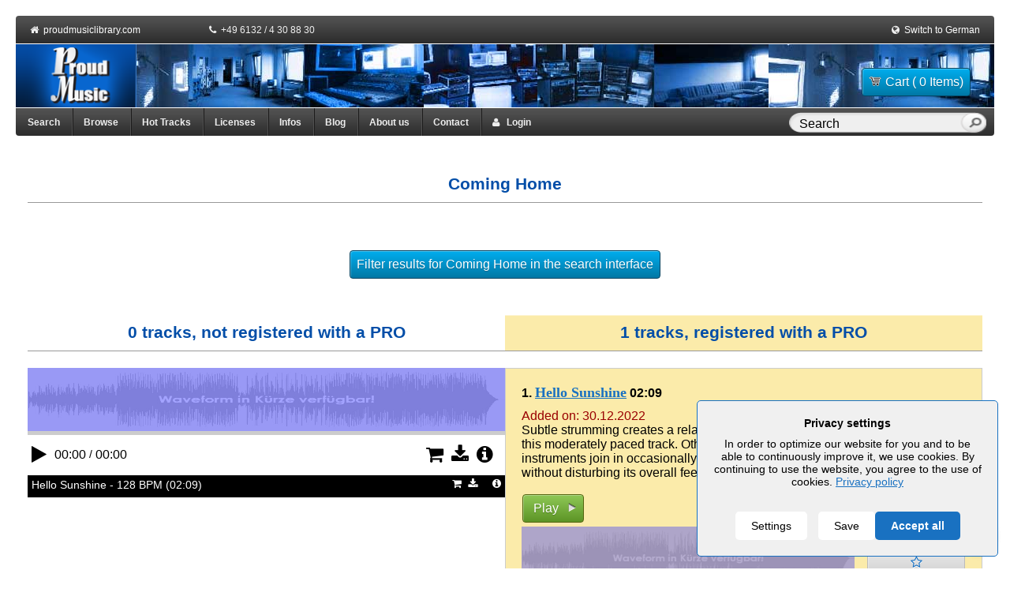

--- FILE ---
content_type: text/html; charset=utf-8
request_url: https://www.proudmusiclibrary.com/en/tag/coming-home
body_size: 16310
content:
  <!DOCTYPE HTML>
<html lang="EN">
<head>
    <title>Coming Home | Royalty Free Music</title>
    <meta name="description" content=" Coming Home - Royalty free music tracks ()"/>
    <meta http-equiv="Content-type" content="text/html; charset=utf-8" />
    <meta name="robots" content="index,follow"/>
    <meta name="distribution" content="global"/>
    <meta name="company" content="Proud Music"/>
    <meta name="copyright" content="Alexander Talmon / Stefan Peter Roos"/>
        <meta name="audience" content="all"/>
    <meta name="revisit-after" content="7"/>
    <meta name="page-topic" content=""/>
    <meta name="viewport" content="width=device-width" />
            <link rel="canonical" href="https://www.proudmusiclibrary.com/en/tag/coming-home"/>

    <link rel="alternate" type="application/rss+xml" title="RSS" href="/en/blog/feed/">

    
    <link rel="icon" href="https://www.proudmusiclibrary.com/images/favicon.ico" type="image/x-icon">

    <script>
        var javascript_base_url = 'https://www.proudmusiclibrary.com/';
        var javascript_browser_lang = 'en';
    </script>

        <script>
        var ajax_logging_url = 'https://www.proudmusiclibrary.com/en/logger/log_message';
    </script>
        <link rel="stylesheet" href="https://www.proudmusiclibrary.com/css/cookieconsent2.css" />
    <link rel="stylesheet" href="https://www.proudmusiclibrary.com/css/reset.css">
    <link rel="stylesheet" href="https://www.proudmusiclibrary.com/css/960_fluid_12_col.css">
    <link rel="stylesheet" href="https://www.proudmusiclibrary.com/css/jquery-ui.css" type="text/css">
    <link rel="stylesheet" href="https://www.proudmusiclibrary.com/css/font-awesome.min.css">
    <link rel="stylesheet" href="https://www.proudmusiclibrary.com/css/style.css">
    <link rel="stylesheet" href="https://www.proudmusiclibrary.com/css/nav.css">
    <link rel="stylesheet" href="https://www.proudmusiclibrary.com/css/tabs.css" type="text/css">
    <link rel="stylesheet" href="https://www.proudmusiclibrary.com/css/forms.css" type="text/css">
    <link rel="stylesheet" href="https://www.proudmusiclibrary.com/css/tables.css" type="text/css">
    <link rel="stylesheet" href="https://www.proudmusiclibrary.com/css/messages.css" type="text/css">
    <link rel="stylesheet" href="https://www.proudmusiclibrary.com/css/common.css" type="text/css">
    <link rel="stylesheet" href="https://www.proudmusiclibrary.com/css/jNotify.jquery.css" type="text/css">
    <link rel="stylesheet" href="https://www.proudmusiclibrary.com/css/jquery.Jcrop.css" type="text/css">
    <link rel="stylesheet" href="https://www.proudmusiclibrary.com/css/demos.css" type="text/css">
    <link rel="stylesheet" href="https://www.proudmusiclibrary.com/css/slider.css" type="text/css">
    <link rel="stylesheet" href="https://www.proudmusiclibrary.com/css/chosen.css" type="text/css">
    <link rel="stylesheet" href="https://www.proudmusiclibrary.com/css/fileuploader.css" type="text/css">
	<link rel="stylesheet" href="https://www.proudmusiclibrary.com/css/fs_styles.css" type="text/css">
	<link rel="stylesheet" href="https://www.proudmusiclibrary.com/css/jplayer.css" type="text/css">
    <link rel="stylesheet" href="https://www.proudmusiclibrary.com/css/responsive.css" type="text/css">

    <script src="https://www.proudmusiclibrary.com/js/cookieconsent2.js"></script>
    <script src="https://www.proudmusiclibrary.com/js/jquery.min.js"></script>
    <script src="https://www.proudmusiclibrary.com/js/jquery-ui.min.js"></script>
    <script src="https://www.proudmusiclibrary.com/js/jquery-ui-custom.js"></script>
    <script src="https://www.proudmusiclibrary.com/js/swfobject.js"></script>
    <script src="https://www.proudmusiclibrary.com/js/hoverintent.js"></script>
    <script src="https://www.proudmusiclibrary.com/js/jNotify.jquery.min.js"></script>
    <script src="https://www.proudmusiclibrary.com/js/jquery.Jcrop.min.js"></script>
    <script src="https://www.proudmusiclibrary.com/js/chosen.jquery.js"></script>
    <script src="https://www.proudmusiclibrary.com/js/chosen.ajaxaddition.jquery.js"></script>
    <script src="https://www.proudmusiclibrary.com/js/urlEncode.js"></script>
    <script src="https://www.proudmusiclibrary.com/js/fileuploader.js"></script>
    <script src="https://www.proudmusiclibrary.com/js/jquery.cookies.min.js"></script>
    <script src="https://www.proudmusiclibrary.com/js/jquery.dataTables.js"></script>
    <script src="https://www.proudmusiclibrary.com/js/jquery.jplayer.js"></script>
    <script src="https://www.proudmusiclibrary.com/js/jplayer.main.js"></script>
    <script src="https://www.proudmusiclibrary.com/js/jquery.tagcanvas.min.js"></script>
    <script src="https://www.proudmusiclibrary.com/js/jquery.mypm-logging.js"></script>
    <script src="https://www.proudmusiclibrary.com/js/lang/jslang.js"></script>
    <script src="https://www.proudmusiclibrary.com/js/helpers.js"></script>
    <script src="https://www.proudmusiclibrary.com/js/login-register.js"></script>
    <script src="https://www.proudmusiclibrary.com/js/download_preview.js"></script>
    <script src="https://www.proudmusiclibrary.com/js/license_select_popup.js"></script>


    
    <!--[if lte IE 11]>
    <link rel="stylesheet" href="https://www.proudmusiclibrary.com/css/jplayer-ie.css" type="text/css">
    <![endif]-->

                <script>
        var global_hash = 'UzBkRFYzZFVZV2RrWVZaVVlUZGllVXhyYjFSTlp6MDk';
        $(document).ready(function () {
            $("input.topSearch").autocomplete({
                type:"post",
                mode:"abort",
                port:"autocomplete" + 'test',
                source:'https://www.proudmusiclibrary.com/en/ajax/search/',
                minLength:2,
                delay:100,
                select:function (event, ui) {
                    window.location = ui.item.url;
                }
            });
        });
    </script>

    
    
            <div id="gdpr_banner"></div>
            <script>
                $(document).ready(function () {
                                            $('.cookieConsent__Right').append('<button id="gdprAcceptAll" class="cookieConsent__Button">Accept all</button>');
                                        $( '#gdprAcceptAll' ).click(function() {
                        $('.cookieConsentWrapper').fadeOut();
                        document.cookie = "mypm_gdpr=%7B%22choices%22%3A%7B%22necessary%22%3Atrue%2C%22tracking%22%3Afalse%2C%22analytics%22%3Atrue%2C%22marketing%22%3Afalse%7D%7D"
                        loadGoogleAnalytics();
                    });
                    $( '.cookieConsentToggle' ).click(function() {
                        $('.cookieConsentWrapper').fadeIn();
                    });
                });

                var _gaq = _gaq || [];
                _gaq.push(['_setAccount', 'UA-1724980-1']);
                _gaq.push (['_gat._anonymizeIp']);
                _gaq.push(['_trackPageview']);
                
                var loadGoogleAnalytics = function () {
                    var ga = document.createElement('script');
                    ga.type = 'text/javascript';
                    ga.async = true;
                    ga.src = ('https:' == document.location.protocol ? 'https://ssl' : 'http://www') + '.google-analytics.com/ga.js';

                    var s = document.getElementsByTagName('script')[0];
                    s.parentNode.insertBefore(ga, s);
                }

                GdprConsent.attachBanner(document.getElementById('gdpr_banner'), {
                    cookieName: 'mypm_gdpr',
                                            acceptLabel: 'Save',
                        settingsLabel: 'Settings',
                        closeLabel: 'Close',
                        heading: 'Privacy settings',
                        description: 'In order to optimize our website for you and to be able to continuously improve it, we use cookies. By continuing to use the website, you agree to the use of cookies. <a href="/en/privacy">Privacy policy</a>',
                        choices: {
                            necessary: {
                                label: 'Essential',
                                description: 'Essential cookies enable basic functions and are necessary for the proper function of the website.',
                                value: true
                            },
                            analytics: {
                                label: "Statistics",
                                description: "Statistics cookies collect information anonymously. This information helps us to understand how our visitors use our website.",
                                value: false
                            },
                            tracking: false,
                            marketing: false
                        },
                                        categories: {
                        analytics: function () {
                            loadGoogleAnalytics();
                        }
                    },
                })
            </script>

        
        <!-- Matomo -->
    <script>
        var _paq = window._paq = window._paq || [];
        /* tracker methods like "setCustomDimension" should be called before "trackPageView" */
        _paq.push(['trackPageView']);
        _paq.push(['enableLinkTracking']);
        (function() {
            var u="//mtm.proudmusiclibrary.com/";
            _paq.push(['setTrackerUrl', u+'matomo.php']);
            _paq.push(['setSiteId', '1']);
            _paq.push(['requireCookieConsent']);
            var d=document, g=d.createElement('script'), s=d.getElementsByTagName('script')[0];
            g.async=true; g.src=u+'matomo.js'; s.parentNode.insertBefore(g,s);
        })();
    </script>
    <!-- End Matomo Code -->
    
</head>
<body class="body_tag">
<script type="text/javascript">
    function show_alert_dialog(html, alert_type) {
        if (alert_type == 'error') {
            jError(
                    html,
                    {
                        autoHide:false, // added in v2.0
                        clickOverlay:true, // added in v2.0
                        ShowTimeEffect:200,
                        HideTimeEffect:200,
                        LongTrip:20,
                        HorizontalPosition:'center',
                        VerticalPosition:'center',
                        ShowOverlay:true,
                        ColorOverlay:'#000',
                        OpacityOverlay:0.3,
                        closeLabel: "&times;" 
                    }
            );

        }

        if(alert_type == "info")
        {
            jNotify(
                    html,
                    {
                        autoHide:false, // added in v2.0
                        clickOverlay:true, // added in v2.0
                        ShowTimeEffect:200,
                        HideTimeEffect:200,
                        LongTrip:20,
                        HorizontalPosition:'center',
                        VerticalPosition:'center',
                        ShowOverlay:true,
                        ColorOverlay:'#000',
                        OpacityOverlay:0.3
                    }
            );
        }

        if(alert_type == "success")
        {
            jSuccess(
                    html,
                    {
                        autoHide:false, // added in v2.0
                        clickOverlay:true, // added in v2.0
                        ShowTimeEffect:200,
                        HideTimeEffect:200,
                        LongTrip:20,
                        HorizontalPosition:'center',
                        VerticalPosition:'center',
                        ShowOverlay:true,
                        ColorOverlay:'#000',
                        OpacityOverlay:0.3
                    }
            );

        }
    }
</script><div class="container_12 wrap">

    <!-- start of header -->
    <div>
        <div class="grid_12 header_topnavi">
            <div style="float: left; width: 200px;">
                &nbsp;<i class="fa fa-home"></i>&nbsp;
                <a href="https://www.proudmusiclibrary.com/en/home">proudmusiclibrary.com</a>
            </div>
            <div style="float: left; width: 300px;">
                <i class="fa fa-phone"></i>&nbsp;
                +49 6132 / 4 30 88 30
            </div>
            <div style="float: left; width: 260px;">
                                    <div class="right" style="color:#FFFFFF;">&nbsp;
                        <i class="fa fa-money"></i>&nbsp;
                        <a href='?curency=USD'>USD</a> | <strong>EUR</strong> | <a href='?curency=GBP'>GBP</a>                    </div>
                            </div>
            <div style="float: right; width: 150px; text-align: right;">
                <i class="fa fa-globe"></i>&nbsp;
                <a href="https://www.proudmusiclibrary.com/de/tag/">Switch to German</a>&nbsp;
            </div>
        </div>

        <div class="grid_12 header">
            <div class="logo" style="float:left;">
                <a href="https://www.proudmusiclibrary.com/en/home">
                    <img src="https://www.proudmusiclibrary.com/images/logo.png" alt="Proud Music Logo" width="153" height="80" border="0"></a>
            </div>

            <div class="header-info" style="margin: 5px 10px 0 0;">
                <div id="cart_btn_section">
                    <form class="right" method="post" action="https://www.proudmusiclibrary.com/en/checkout/show_cart/"
                  style="margin-top:5px">
                <button class="button button-blue auto_size" type="submit"><span
                        class="cart"></span>Cart ( 0 Items)                </button>
            </form>
                            </div>
            </div>
            <!--<span class="header_text">proudmusiclibrary.com</span>-->
        </div>
        <div class="clear"></div>
        <!-- end of header -->

        <!-- start of nav -->
        <div class="grid_12 top-nav-content">
            <div class="top-nav">
                <ul class="main_menu">
                    <!--<li style="border-radius: 0 0 0 4px;"><a href="https://www.proudmusiclibrary.com/en/home">Main</a></li>-->
                    <li><a href="https://www.proudmusiclibrary.com/en/search" title="Multiple selection is possible by adding additional attributes">Search</a></li>
                    <li class="top-megamenu "><a href="https://www.proudmusiclibrary.com/en/browse">Browse</a>
                            <div class="dropdown_4columns" >
                                <div class="col_1">
                                    <ul>
                                        <li><a href="https://www.proudmusiclibrary.com/en/charts">Charts</a></li>
                                        <li><a href="https://www.proudmusiclibrary.com/en/new-tracks">New Tracks</a></li>
                                        <li><a href="https://www.proudmusiclibrary.com/en/bpm/">Tempo</a></li>
                                        <li><a href="https://www.proudmusiclibrary.com/en/related/">Related Artists</a></li>
                                        <li><a href="https://www.proudmusiclibrary.com/en/artist/">Artist</a></li>
                                        <li><a href="https://www.proudmusiclibrary.com/en/track/">Track name</a></li>
                                        <li><a href="https://www.proudmusiclibrary.com/en/tag/a">Tags</a></li>
                                        <li><a href="https://www.proudmusiclibrary.com/en/genre/">Genre-Browser</a></li>
                                        <li><a href="https://www.proudmusiclibrary.com/en/mood/">Mood</a></li>
                                        <li><a href="https://www.proudmusiclibrary.com/en/character/">Character</a></li>
                                        <li><a href="https://www.proudmusiclibrary.com/en/vocals/">Vocal</a></li>
                                        <li><a href="https://www.proudmusiclibrary.com/en/instrument/">Instrument</a></li>
                                        <li><a href="https://www.proudmusiclibrary.com/en/arrangement/">Arrangement</a></li>
                                        <li><a href="https://www.proudmusiclibrary.com/en/topic/">Topics</a></li>
                                    </ul>
                                </div>
                            </div>
                    </li>
                    <li><a href="https://www.proudmusiclibrary.com/en/hot-tracks">Hot Tracks</a></li>
                    <li><a class="dialog-price-trigger auto_size" style="cursor: pointer;">Licenses</a></li>
                    <li><a href="https://www.proudmusiclibrary.com/en/faq">Infos</a></li>
                    <li><a href="https://www.proudmusiclibrary.com/en/blog/" target="_blank">Blog</a></li>
                    <li><a href="https://www.proudmusiclibrary.com/en/about">About us</a></li>
                    <li><a href="https://www.proudmusiclibrary.com/en/contact">Contact</a></li>
                    <li id="MyProudMusicdiv" class="top-megamenu ">
                        <a href="javascript:void(0);" style="cursor:pointer;" id="login-user1"><i class="fa fa-user"></i> &nbsp; Login</a>                    </li>

                    <!--<li id="logindiv">
                        <a href="javascript:void(0);" style="cursor:pointer;" id="login-user">Login</a>                    </li>-->

                    <li id="nav_search_textbox">
                        <form id="topsearchid" onSubmit="if($(this).children('.text').val() == 'Search'){ return false; }"
                              action="https://www.proudmusiclibrary.com/en/search" method="post">
                            <input class="text topSearch ui-autocomplete-input" autocomplete="off" type="text"
                                   aria-autocomplete="list" aria-haspopup="true" value="Search"
                                   name="track_name[]"
                                   onFocus="if($(this).val() == 'Search'){ $(this).val(''); }"
                                   onBlur="if($(this).val() == ''){ $(this).val('Search'); }">
                            <input type="hidden" name="do_submit" value="Search">
                            <input class="submit" type="submit" value="&nbsp;">
                        </form>
                    </li>
                </ul>
            </div>
        </div>
        <div class="clear"></div>
    </div>

    <div id="breadcrumbs">
            </div>
    <div class="clear"></div>
    <!-- Start of temporary info bar -->
        <div class="clear"></div>

    <div class="contents">
        <style type="text/css">

    /* tl is tracklist */
     .tl-box {
        border-bottom: 1px dashed #DDDDDD;
        margin: 5px auto;
        padding-bottom: 2em;
     }
     .tl-box.last{
         border-bottom: none;
     }
     .track-desc {
         padding: 20px 0;
     }
    .tl-boxpad{
        padding:20px;
        border: 1px solid #ccc;
    }
    .tl-head{
        padding-bottom:10px;
        font-weight: bold;
    }

    .tl-right{
        float: right;
        text-align: center;
        width: 160px;
        margin-right: 15px;
    }
    .tl-right .button {
        width: 100%;
        margin-bottom: 2px;
        display: block;
    }
    .play-button{
        width:80px;
        text-align:center;
    }

    .tl-categories{
    }

    .att_lbl {
        width: 120px;
        float: left;
    }
    .att {

    }
    .paging-charts{
        font-size:16pt;
        font-weight:bold;
        color:#777777;
        margin-bottom: 20px;
    }
    .track-count {
        color:#777777;
        font-size: 16pt;
        margin-bottom:5px;
    }

    .hidden{
         display: none;
     }

    .tl-buttons-box{
         margin-left: 5px;
    }
    .tl-buttons-inline {
         overflow: hidden;
    }
    .tl-buttons-inline .inline-btns{
        float: left;width: 50%;
    }
    .tl-buttons-inline .inline-btns .inline-margin-right {
        margin-right:  2px;
    }
    .tl-buttons-inline .inline-btns .inline-margin-left {
        margin-left:  2px;
    }
    .tl-box-playlists {

    }
    .att-lblbox{
        overflow: hidden;
        margin-bottom: 5px;
    }
    .att-lblbox .att_lbl{

    }
    .att-lblbox .att{
        margin-left: 120px;
        word-wrap: break-word;
    }
    .bm-star-active,.bm-star-inactive{
        background: url('/images/icons/bm-star-16px.png') no-repeat left top;
        display: block;
        width: 16px;
        height: 16px;
    }
    .bm-star-inactive:hover {
        cursor: pointer;
        background-position: left -16px;
    }

    .bm-star-active {
        cursor: pointer;
        background-position: left bottom;
    }
    .bm-star-active:hover {
        cursor: pointer;
        background-position:  left -32px ;
    }
</style>
<script type="text/javascript">

function getUpdate(typ, pr1) {
        if (typ == "item") {
            var pmcurrentItem = 'track' + pr1;

            var inthtml = document.getElementById(pmcurrentItem).innerHTML;
            var more_id = new RegExp($('div.tl-categories span', $(inthtml)).attr('id'), 'g');
            inthtml = inthtml.replace(more_id, 'current_more');

            var attr_id = new RegExp($('div.tl-categories .hidden_block', $(inthtml)).attr('id'), 'g');
            inthtml = inthtml.replace(attr_id, 'current_track_more');

            document.getElementById('track_playing').innerHTML = inthtml;
            $('#track_playing').find('.more_btn').click();
        }
}

function add_track_to_playlist(mID, plID){
        var num = parseInt($("#playlistdetails-"+ mID +" .playlist-"+ plID +":first").text()) + 1;
        $(".playlist-"+ plID).text(num);
        var text = '<a class="button button-red" href="javascript:void(0);" onclick="$.get(\'https://www.proudmusiclibrary.com/en/playlist/ajax_remove_track'+ plID +'/'+ mID +'/\'); remove_track_from_playlist(\''+ mID +'\',\''+ plID +'\'); return false;" title="Remove this track from this playlist">Remove from this playlist</a>';
        $("#playlistdetails-"+ mID +" .pl_action-"+ plID).html(text);
}

function remove_track_from_playlist(mID, plID){
        var num = parseInt($("#playlistdetails-"+ mID +" .playlist-"+ plID +":first").text()) - 1;
        $(".playlist-"+ plID).text(num);
        var text = '<a class="button button-gray" href="javascript:void(0);" onclick="$.get(\'https://www.proudmusiclibrary.com/en/playlist/add_track/add'+ mID +'/'+ plID +'/\'); add_track_to_playlist(\''+ mID +'\',\''+ plID +'\'); return false;" title="Add this track to playlist.">Add to this playlist</a>';
        $("#playlistdetails-"+ mID +" .pl_action-"+ plID).html(text);
}


var opened_playlist = '';

function add_to_playlist(mediaID){
        opened_playlist = mediaID;
        $( "#playlistdetails-"+ mediaID ).dialog( "open" );
}



function getPlayListActionsHtml( encrytedId , playlistId ) {


        var $buttons = $( document.createElement('div') );

        $buttons.append(
            $('#pl-actions-template').html()
        );

        var addUrl = $buttons.find('.add-track').attr('href') +'/'+ encrytedId +'/'+ playlistId+'/' ,
            removeUrl = $buttons.find('.add-track').attr('href') +'/'+ encrytedId +'/'+ playlistId+'/' ;

        $buttons.find('.add-track-toggle')
            .attr('data-mediaid', encrytedId)
            .attr('data-playlistid', playlistId)
            .end();

        $buttons.find('.add-track').attr('href', addUrl  )
            .removeClass('hidden');

        $buttons.find('.remove-track').attr('href', removeUrl  )
            .addClass('hidden');

        return $buttons.html();
}

function create_playlist_form_submit()
{
        var serialize = $('#createPlaylist').serialize();
        $.post(
                'https://www.proudmusiclibrary.com/en/ajax/create_playlist/',
                serialize,
                function(data){
                    if(data.status == 1)
                    {
                        var pl_list_blocks = $('.playlistdetails');
						var anyPreviousPlaylist = false;

                        $(pl_list_blocks).each(function(k, v)
                        {
                        		anyPreviousPlaylist = true;
                                var encrytedId = $(v).attr('id').replace('playlistdetails-',''),

                                // get datatable varible
                                thisDataTable = $(v).find('table.playlistAdd'),

                                // insert new row in datatable
                                newRow = thisDataTable.dataTable().fnAddData( [
                                            '<a href="javascript:void" onclick="show_playlist(\''+ encrytedId +'\',\'' + data.title +'\')">'+ data.title +'</a>',
                                            data.desc ,
                                             0 ,
                                            getPlayListActionsHtml( encrytedId , data.id )
                                ]) ,

                                // settings of this table
                                oSettings = $(v).find('table.playlistAdd').dataTable().fnSettings(),

                                // get row
                                nTr = oSettings.aoData[ newRow[0] ].nTr;

                                $('td', nTr)[2].setAttribute( 'class', 'playlist-'+ data.id );
                                $('td', nTr)[3].setAttribute( 'class', 'pl_action-'+ data.id );


                        });

                        if(!anyPreviousPlaylist) {
                        	window.location.href = window.location.href;
                        }

                    } else
                    {
                        show_alert_dialog('<p>'+ data.error +'</p>', 'error');
                    }

                    $( ".create_playlist" ).dialog( "close" );
                },
                "json"
        )

        return false;
}

function delete_search_history(id)
{
        $.get('https://www.proudmusiclibrary.com/en/ajax/delete_search_history/'+ id+'/');
}

function bookmark_track(hash, link)
{
       var text = '<a class="button button-gray no-text" href="javascript:void(0);" onclick="unbookmark_track(\''+ hash +'\', this);" title="Remove this track from Bookmark"><span class="remove-bookmark"></span></a>';
       $('.bookmark_btn_' + hash).html(text);
       $.get('https://www.proudmusiclibrary.com/en/ajax/add_bookmark/'+hash+'/', {"gh": global_hash}, function(data){});
}

function unbookmark_track(hash, link) {
        var text = '<a class="button button-gray no-text" href="javascript:void(0);" onclick="bookmark_track(\'' + hash + '\', this)" title="Bookmark track"><span class="bookmark"></span></a>';
        $('.bookmark_btn_' + hash).html(text);
        $.get('https://www.proudmusiclibrary.com/en/ajax/remove_bookmark/'+hash+'/', {"gh": global_hash}, function(data){});
}


// Tracks toggled
// --------------------
var toggleTrack = {

        // get tracks from datatable
        getTracksAddedFromDataTable : function ( $el ){

                var dataTable = $el.closest('table').dataTable(),
                    rows = dataTable.fnGetNodes(),
                    tracks = [];


                for ( var i = 0; i < rows.length ; i++ ) {

                        if ( ! $(rows[i]).find('.remove-track').hasClass("hidden") ) {
								var playlist_name = $(rows[i]).find("td:eq(0)" ).text();
                                if ( $(rows[i]).find("td:eq(0)" ).find('a').length && $.trim(playlist_name).toLowerCase() != 'bookmarked') {

                                        tracks.push( $(rows[i]).find("td:eq(0)" ).html());
                                }
                        }
                }

                return tracks;
        },

        // update trackbox
        updateTracksOnTlBox : function ( $el , mediaId ){

                var tracks = toggleTrack.getTracksAddedFromDataTable( $el );

                if ( tracks.length > 0 ) {

                        $('.tl-box-playlists-' + mediaId)
                                .find('p a').remove()
                                .end()
                                .find('p')
                                .append( tracks.join('\n'));

                        $('.tl-box-playlists-' + mediaId).removeClass('hidden');

                } else {

                        $('.tl-box-playlists-' + mediaId).addClass('hidden');
                }

        },

        // set count tracks on datatable cell
        updateNumberOfTracks : function ( $el, playlistId ){

                var num = $el.closest('tr').find(".playlist-"+ playlistId +":first").text();

                if ( !$el.hasClass('remove-track') ) {
                        // add no of tracks
                        num  = parseInt( num , 10 ) + 1 ;

                } else {
                        // reduce no of tracks
                        num  = parseInt( num , 10 ) - 1 ;
                }

                // set count tracks on datatable cell
                $(".playlist-"+ playlistId ).text( num );
        },

        // click handler
        clickHandler : function (){


                var $el = $( this ),
                    url         = $el.attr('href');

                // ajax loading
                var loading_text = ['<a href="javascript:void(0);" class="add-track-toggle-loading  button button-green" >',
                                        'loading .. ',
                                    '</a>'].join('');

                $el.parent().find('a.add-track-toggle').addClass('hidden')
                $el.parent().append( loading_text );

                if ( url  == 'javascript:void(0);') {
                        return false;
                }

                // call ajax for add/delete
                $.get( url , function( data ){

                         $el.parent().find('.add-track-toggle-loading').remove();

                         // toggle buttons
                         if ( !$el.hasClass('remove-track') ) {
                                $el.parent().find('.remove-track').removeClass('hidden');
                         } else {
                                $el.parent().find('.add-track').removeClass('hidden');
                         }

                         toggleTrack.updateNumberOfTracks( $el, $el.attr('data-playlistid') );

                         toggleTrack.updateTracksOnTlBox( $el, $el.attr('data-mediaid') );
                });

                return false;
        }
};


var oTable;

 // Dom ready function of jquery library
 $(function() {

        oTable = $('.playlistAdd').dataTable({'oLanguage': {
"sLengthMenu": "Display _MENU_ records per page",
"sZeroRecords": "Nothing found - sorry",
"sInfo": "Showing _START_ to _END_ of _TOTAL_ records",
"sInfoEmpty": "Showing 0 to 0 of 0 records",
"sInfoFiltered": "(filtered from _MAX_ total records)",
"sSearch" : "Search",
"oPaginate": {
        "sNext": "",
        "sPrevious": "",
        "sPreviousTitle": "Previous Page",
        "sNextTitle": "Next Page"
	}
}});

        $( ".playlistdetails" ).dialog({
                autoOpen: false,
                width: '700px',
                modal: true
        });

        // toggle playlist add/remove on datatable popup
        // --------------------
        $( document.body ).on(
                "click",
                "a.add-track-toggle",
                toggleTrack.clickHandler
        );

});

</script>


<div class="clear" ></div>



<!-- start browse content -->
<div class="browse-container">
    <style type="text/css">
.badge {
  font-size: 11.844px;
  font-weight: bold;
  line-height: 14px;
  color: #ffffff;
  text-shadow: 0 -1px 0 rgba(0, 0, 0, 0.25);
  white-space: nowrap;
  vertical-align: baseline;
  background-color: #999999;
}

</style>
<br>
    <div class="grid_12"><h1 class="title">Coming Home </h1></div>



    <p>&nbsp;</p>
    <!--<div class="grid_12 center track-desc"></div>-->




            <div class="grid_12 center track-desc" align="center">
            <form action="https://www.proudmusiclibrary.com/en/search" method="post" name="Librarysuche" class="form" style="display:flex;justify-content: center;">
                <input name="track_name[]" type="hidden" id="track_name_id" value="coming home" type="text" >
                <input type="submit" class="button button-blue auto_size" name="action" value="Filter results for Coming Home in the search interface">
                <input type="hidden" name="do_submit" value="https://www.proudmusiclibrary.com/en/search">
            </form>
        </div>
    
                <div class="grid_12">
                <div class="grid_6 alpha">
                    <div class="title center">0 tracks, not registered with a PRO</div>
                </div>
                <div class="grid_6 omega">
                    <div class="title titelbereich_PRO">1 tracks, registered with a PRO</div>
                </div>
        </div>

        
        <div class="grid_12 tracklist_playing">
                <div class="grid_6 alpha">
                    <div class="box">
                        <span id="item">
<div class="jplayer waveform"">
    <div class="position">
        <img class="wave"  alt="Waveform">
        <p class="no-wave">Waveform will be available soon!</p>
        <div class="marker"></div>
        <div class="clicktarget"></div>
    </div>
    <div id="mainplayerp" class="jp-jplayer"></div>
    <div id="mainplayerContainer" class="jp-audio">
        <div class="controls">
            <div class="control expand jp-progress">
                <div class="jp-seek-bar">
                    <div class="jp-play-bar"></div>
                </div>
            </div>
            <div class="left">
                <span class="control jp-play" tabindex="1"><i class="fa fa-play"></i></span>
                <span class="control jp-pause" tabindex="1"><i class="fa fa-pause"></i></span>
                <span class="control jp-pl-prev"><i class="fa fa-step-backward"></i></span>
                <span class="control jp-pl-next"><i class="fa fa-step-forward"></i></span>
                <span class="control noclick">
                    <span class="jp-current-time"></span> / <span class="jp-duration"></span>
                </span>
            </div>
            <div class="right">
                <div class="control action"></div>
                                            </div>
            <div class="cf"></div>
        </div>
        <div class="jp-no-solution">
            <div style="margin: auto; display: block;" class="notification error">Please enable JavaScript to play our music tracks!</div>        </div>
    </div>
    <div id="mainplayerpl" class="playlist" style="height:393px">
        <ul>
        </ul>
    </div>
</div>

<!-- JS API -->
<script type="text/javascript">
    // referring to / targeting last defined player
    function sendEvent(typ, prm) {
        // typ: 'playitem' --> play item with id # prm
        //      'stop' --> stop player
        // prm: player/playlist item number (zero-based)

        var player = thisMovie('mainplayer');
        // the way it has been used is that this function always refers to the last player
        // defined in html
        if(typ === 'playitem') {
            player.playItem(prm);
        } else if(typ === 'stop') {
            player.stop();
        } else {
            // for now
            console.log('unknown param typ in sendEvent:', typ);
        }
    }

    thisMovie('mainplayer').init({
        playlistUrl: 'https://www.proudmusiclibrary.com/en/file/playlist/tag-1',
        swfPath: 'https://www.proudmusiclibrary.com/flash'
    });

    function jPlayerBookmark(mediaId, obj)
    {
        $.get('https://www.proudmusiclibrary.com/en/ajax/add_bookmark/'+mediaId+'/', {"gh": global_hash}, function(data){});
        $(obj).find('i.fa').removeClass('fa-star-o').addClass('fa-star');
        $(obj).attr('onClick', "jPlayerUnBookmark('"+mediaId+"', this)");
    }

    function jPlayerUnBookmark(mediaId, obj)
    {
        $.get('https://www.proudmusiclibrary.com/en/ajax/remove_bookmark/'+mediaId+'/', {"gh": global_hash}, function(data){});
        $(obj).find('i.fa').removeClass('fa-star').addClass('fa-star-o');
        $(obj).attr('onClick', "jPlayerBookmark('"+mediaId+"', this)")
    }
</script>
</span>
                    </div>
                </div>

                <div class="grid_6 omega">
                    <div class="box">
                        <span id="track_playing">&nbsp;</span>
                    </div>
                </div>
        </div>

        <div class="grid_12">
            <br/><br/>
            <p class="center"> All rights reserved. No usage without prior licensing. Please be fair. Thank you!</p>
        </div>
        <div class="grid_12 track-list-content">
            <br/><br/>
            <div style="text-align: right;">
    
    
    
    </div><div class="grid_12 tl-box tl-box-WXk4elVrVmpNMFZHTWtORFRHOVlUMWxIT0RONWR6MDk " id="track0">
    <div class="tl-boxpad  titelbereich_PRO">
        <div class="tl-head">
            <span class="tl-no">1.</span>

            <a title="Hello Sunshine" href="https://www.proudmusiclibrary.com/en/track/hello-sunshine"
                            class="track_list_title">Hello Sunshine</a>
            <span class="tl-time">02:09</span>
        </div>

        <div class="tl-content">
		 <span class="new_track_date" style="color: #990000;">Added on: 30.12.2022</span>    <div class="grid_9 alpha">
 	    <p>Subtle strumming creates a relaxed, easy going setting for this moderately paced track. Other rhythmic sounds and instruments join in occasionally, to heighten the energy without disturbing its overall feel.</p><br/>
        <div class="play-button titelueberschrift_PRO">
            <a class="button button-green fs_button_play"
               rel="noindex,nofollow"
               onclick="$('.button-red').hide();$('.button-green').show();$(this).hide();$(this).next('a').show();"
               class="big"
               href="javascript:thisMovie('mainplayer_player').sendEvent('playitem',0)"
               title="Play">Play</a>
            <a class="button button-red"
               rel="noindex,nofollow"
               onclick="$('.button-red').hide();$('.button-green').show();$(this).hide();$(this).prev('a').show();"
               style="display: none; color: #fff;"
               class="big"
               href="javascript:thisMovie('mainplayer_player').sendEvent('stop')"
               title="Stop">Stop</a>
        </div>
        <div class="waveform">
            <div class="position" >
                <img class="wave"
                     width="100%"
                     height="80px"
                     src="https://img.proudmusiclibrary.com/39700/39708_c_bernard_hello_sunshine_proud_music.base.png?v=1"
                     alt="Hello Sunshine"
                     style="margin-bottom:10px; opacity: 0.7"

                />
                <div class="marker"></div>
                <div class="clicktarget" onClick="javascript:thisMovie('mainplayer_player').seek(event,0);" ></div>
            </div>
        </div>
    </div>

     <div class="grid_3">
         <div class="tl-buttons-box">
    <a class="button button-blue open_license_popup"
    	title="Hello Sunshine: Price"
    	href="javascript:void(0);"
        style="width:100%"
        onclick="open_license_popup(this);"
    	data-track_id="WXk4elVrVmpNMFZHTWtORFRHOVlUMWxIT0RONWR6MDk"
    	data-track_name="Hello Sunshine">
        <i class="fa fa-shopping-cart"></i>&nbsp;Add to Cart   	</a>

    <!-- START download -->
    <a class="button button-gray" href="javascript:void(0);"
       style="width:100%" onclick="javascript: download_preview('WXk4elVrVmpNMFZHTWtORFRHOVlUMWxIT0RONWR6MDk');">Download Preview</a>

    <a class="button button-gray" style="width:100%" href="https://www.proudmusiclibrary.com/en/related-track/hello-sunshine" title="Find related tracks for Hello Sunshine">Find related Tracks</a>

    <div>
        <div>
            <div>
                <div style="text-align: center;">
                                            <a class="button button-gray login-user3" style="width:100%" href="javascript:void(0);">
                            <i class="fa fa-star-o"></i>
                            </a>
                                        </div>
            </div>

            <div>
                <div>
                                                 <span id="bookmark-irdnZr4j5FQ">
                                <a class="button button-gray login-user3" style="width:100%;"
                                   href="javascript:void(0);">Login to Create a Playlist</a>
                            </span>
                                    </div>
            </div>
        </div>
    </div>

        <!-- END download -->
</div>

     </div>
    <!------- START of categories -------->
<div class="tl-categories">
    <div>
        <div class="att-lblbox">
                <div class="att_lbl"><a class="grey" href="https://www.proudmusiclibrary.com/en/genre/">Genre:</a></div>
                <div class="att">
                <a class="ullink" href="https://www.proudmusiclibrary.com/en/genre/europop">Europop</a>                </div>
        </div>
         <div class="att-lblbox">
                <div class="att_lbl"><a class="grey" href="https://www.proudmusiclibrary.com/en/bpm/">Tempo:</a></div>
                <div class="att">
                <a class="ullink" href="https://www.proudmusiclibrary.com/en/bpm/128-bpm">128 BPM</a>, <a class="ullink" href="https://www.proudmusiclibrary.com/en/bpm/moderately-fast">moderately fast</a></div>
         </div>
         <div class="att-lblbox">
                <div class="att_lbl">
                    <a target="_blank" href="https://www.proudmusiclibrary.com/en/blog/125/what-does-the-pro-label-mean/">PRO</a>:
                </div>
                <div class="att"><strong>BMI</strong></div>
         </div>
        <div class="clear"></div>
        <span id="trackmore1">
            <a onclick="$('#trackdetails1').toggle();$(this).toggle();$(this).next('a').toggle();return false;" href="" class="more_btn">
(more...) </a>
            <a onclick="$('#trackdetails1').toggle();$(this).toggle();$(this).prev('a').toggle();return false;" style="display: none;" href="">
(less...)</a>
        </span>
        <div class="clear"></div>
    </div>

    <div class="clear"></div>
    <div class="hidden_block" style="display: none;" id="trackdetails1"><br>
         <div class="att-lblbox">
                <div class="att_lbl"><a class="grey" href="https://www.proudmusiclibrary.com/en/mood/">Mood:</a></div>
                <div class="att">
                <a class="ullink" href="https://www.proudmusiclibrary.com/en/mood/relaxed">relaxed</a>, <a class="ullink" href="https://www.proudmusiclibrary.com/en/mood/easy">easy</a>, <a class="ullink" href="https://www.proudmusiclibrary.com/en/mood/balanced">balanced</a>, <a class="ullink" href="https://www.proudmusiclibrary.com/en/mood/romantic">romantic</a>, <a class="ullink" href="https://www.proudmusiclibrary.com/en/mood/friendly">friendly</a>, <a class="ullink" href="https://www.proudmusiclibrary.com/en/mood/healthy">healthy</a>, <a class="ullink" href="https://www.proudmusiclibrary.com/en/mood/fit">fit</a>, <a class="ullink" href="https://www.proudmusiclibrary.com/en/mood/melancholic">melancholic</a>                </div>
         </div>
         <div class="att-lblbox">
                <div class="att_lbl"><a class="grey" href="https://www.proudmusiclibrary.com/en/character/">Character:</a></div>
                <div class="att">
                <a class="ullink" href="https://www.proudmusiclibrary.com/en/character/patient">patient</a>, <a class="ullink" href="https://www.proudmusiclibrary.com/en/character/laid-back">laid-back</a>, <a class="ullink" href="https://www.proudmusiclibrary.com/en/character/cheerful">cheerful</a>                </div>

         </div>
         <div class="att-lblbox">
                <div class="att_lbl"><a class="grey" href="https://www.proudmusiclibrary.com/en/instrument/">Instrument:</a></div>
                <div class="att">
                <a class="ullink" href="https://www.proudmusiclibrary.com/en/instrument/guitar-acoustic">Guitar (acoustic)</a>, <a class="ullink" href="https://www.proudmusiclibrary.com/en/instrument/guitar-electric">Guitar (electric)</a>, <a class="ullink" href="https://www.proudmusiclibrary.com/en/instrument/e-bass">E-Bass</a>, <a class="ullink" href="https://www.proudmusiclibrary.com/en/instrument/drums">Drums</a>, <a class="ullink" href="https://www.proudmusiclibrary.com/en/instrument/piano">Piano</a>, <a class="ullink" href="https://www.proudmusiclibrary.com/en/instrument/keyboards">Keyboards</a>                </div>
         </div>
         <div class="att-lblbox">
                <div class="att_lbl"><a class="grey" href="https://www.proudmusiclibrary.com/en/arrangement/">Arrangement:</a></div>
                <div class="att">
                <a class="ullink" href="https://www.proudmusiclibrary.com/en/arrangement/rock-band">Rock-Band</a>, <a class="ullink" href="https://www.proudmusiclibrary.com/en/arrangement/pop-band">Pop-Band</a>                </div>
         </div>
         <div class="att-lblbox">
                <div class="att_lbl"><a class="grey" href="https://www.proudmusiclibrary.com/en/vocals/">Vocal:</a></div>
                <div class="att">
                <a class="ullink" href="https://www.proudmusiclibrary.com/en/vocals/instrumental">instrumental</a>                </div>
         </div>
         <div class="att-lblbox">
                <div class="att_lbl"><a class="grey" href="https://www.proudmusiclibrary.com/en/artist/">Composer:</a></div>
                                <div class="att"><a href="https://www.proudmusiclibrary.com/en/artist/christopher-gerard-bernard">Christopher Gerard Bernard</a></div>
         </div>
                  <div class="att-lblbox">
                <div class="att_lbl"><a class="grey" href="https://www.proudmusiclibrary.com/en/tag/a">Tags:</a></div>
                <div class="att">
                <a class="ullink" href="https://www.proudmusiclibrary.com/en/tag/soft">soft</a>, <a class="ullink" href="https://www.proudmusiclibrary.com/en/tag/friendly">friendly</a>, <a class="ullink" href="https://www.proudmusiclibrary.com/en/tag/light">light</a>, <a class="ullink" href="https://www.proudmusiclibrary.com/en/tag/casual">casual</a>, <a class="ullink" href="https://www.proudmusiclibrary.com/en/tag/bright">bright</a>, <a class="ullink" href="https://www.proudmusiclibrary.com/en/tag/warm">warm</a>, <a class="ullink" href="https://www.proudmusiclibrary.com/en/tag/dreamy">dreamy</a>, <a class="ullink" href="https://www.proudmusiclibrary.com/en/tag/peaceful">peaceful</a>, <a class="ullink" href="https://www.proudmusiclibrary.com/en/tag/smile">smile</a>, <a class="ullink" href="https://www.proudmusiclibrary.com/en/tag/play">play</a>, <a class="ullink" href="https://www.proudmusiclibrary.com/en/tag/tv">tv</a>, <a class="ullink" href="https://www.proudmusiclibrary.com/en/tag/fresh">fresh</a>, <a class="ullink" href="https://www.proudmusiclibrary.com/en/tag/uplifting">uplifting</a>, <a class="ullink" href="https://www.proudmusiclibrary.com/en/tag/innocent">innocent</a>, <a class="ullink" href="https://www.proudmusiclibrary.com/en/tag/relaxing">relaxing</a>, <a class="ullink" href="https://www.proudmusiclibrary.com/en/tag/airy">airy</a>, <a class="ullink" href="https://www.proudmusiclibrary.com/en/tag/party">party</a>, <a class="ullink" href="https://www.proudmusiclibrary.com/en/tag/joyful">joyful</a>, <a class="ullink" href="https://www.proudmusiclibrary.com/en/tag/happy">happy</a>, <a class="ullink" href="https://www.proudmusiclibrary.com/en/tag/hope">hope</a>, <a class="ullink" href="https://www.proudmusiclibrary.com/en/tag/carefree">carefree</a>, <a class="ullink" href="https://www.proudmusiclibrary.com/en/tag/relax">relax</a>, <a class="ullink" href="https://www.proudmusiclibrary.com/en/tag/shimmering">shimmering</a>, <a class="ullink" href="https://www.proudmusiclibrary.com/en/tag/pleasant">pleasant</a>, <a class="ullink" href="https://www.proudmusiclibrary.com/en/tag/playful">playful</a>, <a class="ullink" href="https://www.proudmusiclibrary.com/en/tag/calm">calm</a>, <a class="ullink" href="https://www.proudmusiclibrary.com/en/tag/background">background</a>, <a class="ullink" href="https://www.proudmusiclibrary.com/en/tag/feelgood">feelgood</a>, <a class="ullink" href="https://www.proudmusiclibrary.com/en/tag/whimsical">whimsical</a>, <a class="ullink" href="https://www.proudmusiclibrary.com/en/tag/thoughtful">thoughtful</a>, <a class="ullink" href="https://www.proudmusiclibrary.com/en/tag/hopeful">hopeful</a>, <a class="ullink" href="https://www.proudmusiclibrary.com/en/tag/heartening">heartening</a>, <a class="ullink" href="https://www.proudmusiclibrary.com/en/tag/heartwarming">heartwarming</a>, <a class="ullink" href="https://www.proudmusiclibrary.com/en/tag/rhythmic">rhythmic</a>, <a class="ullink" href="https://www.proudmusiclibrary.com/en/tag/pleasing">pleasing</a>, <a class="ullink" href="https://www.proudmusiclibrary.com/en/tag/innocence">innocence</a>, <a class="ullink" href="https://www.proudmusiclibrary.com/en/tag/celebration">celebration</a>, <a class="ullink" href="https://www.proudmusiclibrary.com/en/tag/easy-going">easy going</a>, <a class="ullink" href="https://www.proudmusiclibrary.com/en/tag/celebratory">celebratory</a>, <a class="ullink" href="https://www.proudmusiclibrary.com/en/tag/commercials">commercials</a>, <a class="ullink" href="https://www.proudmusiclibrary.com/en/tag/laid-back">laid back</a>, <a class="ullink" href="https://www.proudmusiclibrary.com/en/tag/background-music">background music</a>, <a class="ullink" href="https://www.proudmusiclibrary.com/en/tag/pleasure">pleasure</a>, <a class="ullink" href="https://www.proudmusiclibrary.com/en/tag/feel-good">feel good</a>, <a class="ullink" href="https://www.proudmusiclibrary.com/en/tag/celebrate">celebrate</a>, <a class="ullink" href="https://www.proudmusiclibrary.com/en/tag/jovial">jovial</a>, <a class="ullink" href="https://www.proudmusiclibrary.com/en/tag/weekend">weekend</a>, <a class="ullink" href="https://www.proudmusiclibrary.com/en/tag/feeling-good">feeling good</a>, <a class="ullink" href="https://www.proudmusiclibrary.com/en/tag/simple-life">simple life</a>, <a class="ullink" href="https://www.proudmusiclibrary.com/en/tag/every-day">every day</a>, <a class="ullink" href="https://www.proudmusiclibrary.com/en/tag/simple-pleasures">simple pleasures</a>, <a class="ullink" href="https://www.proudmusiclibrary.com/en/tag/relaxing-music">relaxing music</a>, <a class="ullink" href="https://www.proudmusiclibrary.com/en/tag/feeling-great">feeling great</a>, <a class="ullink" href="https://www.proudmusiclibrary.com/en/tag/possibilities">possibilities</a>, <a class="ullink" href="https://www.proudmusiclibrary.com/en/tag/feelgood-music">feelgood music</a>, <a class="ullink" href="https://www.proudmusiclibrary.com/en/tag/happy-music">happy music</a>, <a class="ullink" href="https://www.proudmusiclibrary.com/en/tag/uplifting-music">uplifting music</a>, <a class="ullink" href="https://www.proudmusiclibrary.com/en/tag/airy-music">airy music</a>, <a class="ullink" href="https://www.proudmusiclibrary.com/en/tag/heartening-music">heartening music</a>, <a class="ullink" href="https://www.proudmusiclibrary.com/en/tag/easy-going-music">easy going music</a>, <a class="ullink" href="https://www.proudmusiclibrary.com/en/tag/home-coming">home coming</a>, <a class="ullink" href="https://www.proudmusiclibrary.com/en/tag/coming-home">coming home</a>, <a class="ullink" href="https://www.proudmusiclibrary.com/en/tag/hugs">hugs</a>, <a class="ullink" href="https://www.proudmusiclibrary.com/en/tag/family-fun">family fun</a></div>
         </div>
                                <div class="att-lblbox">
            <div class="att_lbl">Loops &amp; Edits:</div>
            <div class="att">13</div>
        </div>
            </div>
</div>
<!------- END of categories -------->

</div>

        <div style="clear:both;"></div>
        
    </div>
</div>
                </div>
        <!-- end -->
                <div class="grid_12 page_title_container" style="margin-top: 25px;">
            <div class="grid_6 alpha">
                <div class="title center">0 tracks, not registered with a PRO</div>
            </div>
            <div class="grid_6 omega">
                <div class="title titelbereich_PRO">1 tracks, registered with a PRO</div>
            </div>
        </div>
        

<div class="clear"></div>

<!--
-->




</div>
<!-- end browse content -->
        
<div id="playlist_popup" class="playlist_popup" style="display:none; padding:20px; width:490px;" title="Playlist Details">
	<div id="playlist_popup_media"></div>
</div>
<script type="text/javascript">
function show_playlist(hash, title) {
	$.get('https://www.proudmusiclibrary.com/en/playlist/playlist_popup/'+hash, function(data){
		 
		$("#playlist_popup_media").empty();
		 
		var html  = ['<div class="ppm-content" style="overflow:hidden;">'
				, data
				, '<div class="clear"></div>'
						, '<div>'
								, '<a href="https://www.proudmusiclibrary.com/en/playlist/manage_tracks/'+ hash +'" '
										, ' class="button button-gray">Manage this playlist</a>'
								, '</div>'
						, '</div>'
					].join('') ;

		$("#playlist_popup_media").append( html );
	});
	
	$("#playlist_popup").dialog( "option", "title", "Playlist Details: " + title );
	$("#playlist_popup").dialog( "open" );
};

$(document).ready(function(){
	$('.close_playlist_popup').live('click', function(){
    	$( ".playlistdetails" ).dialog("close");
    });
    
	$( ".playlist_popup" ).dialog({
         autoOpen: false, 
         width: '490px',
         modal: true
 	});
	
});
</script><div class="create_playlist" style="display: none;" title="Create a new playlist">

    <form name="createPlaylist" id="createPlaylist" method="post" class="form" action="" onsubmit="return create_playlist_form_submit();">
        <label for="playlistTitle">Playlist Title:</label>
        <input type="text" autocomplete="off" name="playlistTitle" id="playlistTitle" value="" size="43" />

        <label for="playlistDescription">Playlist Description:</label>
        <textarea name="playlistDescription" id="playlistDescription" cols="45"></textarea>

        <label>&nbsp;</label>
        <input class="button button-blue auto_size" type="submit" style="width: 100px;" name="save" value="Create" />
        <input class="button button-gray auto_size close_playlist_creation_form" type="button" style="width: 100px; color:#555;" name="close" value="Close" />
    </form>
</div>

<script type="text/javascript">
$('.close_playlist_creation_form').live('click',function(){
	$( ".create_playlist" ).dialog( "close" );
});

function create_playlist_form_submit_simple()
{
        var serialize = $('#createPlaylist').serialize();
        $.post(
                'https://www.proudmusiclibrary.com/en/ajax/create_playlist',
                serialize,
                function(data){
                    if(data.status == 1)
                    {
                    	location.reload(true);
                    } else {
                    	show_alert_dialog('<p>'+ data.error +'</p>', 'error');
                    }
                },
                "json"
        );

        return false;
}

$(document).ready(function(){
	$('.create_playlist_trigger').live('click',function(){
         $( ".create_playlist" ).dialog( "open" );
 	});

	$( ".create_playlist" ).dialog({
         autoOpen: false,
         width: '490px',
         modal: true
 	});
	
});
</script>

<script id="pl-actions-template" type="text/template">
          
<a class="add-track-toggle add-track  button button-gray  " 
   data-mediaid=""
   data-playlistid=""
   
   href="https://www.proudmusiclibrary.com/en/playlist/add_track/add/"                           
   title="Add this track to this playlist.">Add to this playlist</a>

<a class="add-track-toggle remove-track button button-red  hidden " 
   data-mediaid=""
   data-playlistid=""
   href="https://www.proudmusiclibrary.com/en/playlist/ajax_remove_track/"                           
   title="Remove this track from this playlist">Remove from this playlist</a></script>

    </div>

    <div class="clear"></div>
    <style type="text/css">
        /*label, input { display:block; }*/
    input.text, select#reg_salutation {
        margin-bottom: 12px;
        width: 95%;
        padding: .4em;
    }

    fieldset {
        padding: 0;
        border: 0;
        margin-top: 25px;
    }

        /*h1 { font-size: 1.2em; margin: .6em 0; }*/
    div#users-contain {
        width: 350px;
        margin: 20px 0;
    }

    div#users-contain table {
        margin: 1em 0;
        border-collapse: collapse;
        width: 100%;
    }

    div#users-contain table td, div#users-contain table th {
        border: 1px solid #eee;
        padding: .6em 10px;
        text-align: left;
    }

    .ui-dialog .ui-state-error {
        padding: .3em;
    }

    .validateTips {
        border: 1px solid transparent;
        padding: 5px;
        color: #E41B17;
    }

	ul.login_desc_list {
		list-style-type:square;
		list-style-position: inside;
	}
</style>
<script type="text/javascript">

</script>
<!--Login-->
<div id="dialog-form" title="Login Area" style="display:none; width:900px;">

    <br>
	<div class="tl-box" style="width:50%; margin-right:10px; float:left;">
    	<form action="">
	        <span style="color:#034EA8; font-size: 16px;">Login:</span>
			<p>Log in here, if you already have an account:</p>
	        <p class="lg_validateTips notification" style="display: none; padding: 5px 5px 5px 5px;"></p>
	        <fieldset>
                <legend style="display: none;">&nbsp;</legend>
	            <label for="lg_email">Enter your Email</label>
	            <input type="text" name="lg_email" id="lg_email" class="text ui-widget-content ui-corner-all">
	            <label for="lg_password">Enter your Password</label>
	            <input type="password" name="lg_password" id="lg_password" value="" autocomplete="off"
	                   class="text ui-widget-content ui-corner-all">
	            <input class="button button-blue auto_size" type="button" id="login_button_clicked"
	                   value="Login">
	        </fieldset>
    	</form>
		<br>
		<div class="tl-boxpad  titelbereich_white">
			<span><strong>Benefits from creating an account:</strong></span>
			<br/><br/>
			<ul class="login_desc_list">
                    <li>Download Previews of all tracks</li>
					<li>Manage Playlists</li>
					<li>Instant Licenses</li>
					<li>All your Downloads and Licenses</li>
				</ul>		</div>
	</div>
    <form name="register" style="width:290px; float:right; padding-left:10px; border-left: 3px solid #CCC;">
        <span style="color:#5C9425; font-size: 16px;">Create an account:</span>
		<p>All form fields are required.</p>
        <p class="reg_validateTips notification" style="display: none; padding: 5px 5px 5px 5px;"></p>
        <fieldset>
            <legend style="display: none;">&nbsp;</legend>
            <label for="reg_salutation">Salutation</label>
            <select id="reg_salutation" name="salutation">
            	<option value="Herr" >Mr.</option>
                <option value="Frau" >Mrs.</option>
            </select>
            <br>
            <label for="reg_first_name">First Name</label>
            <input type="text" name="reg_first_name" id="reg_first_name" value="" class="text ui-widget-content ui-corner-all">

            <label for="reg_last_name">Last Name</label>
            <input type="text" name="reg_last_name" id="reg_last_name" value="" class="text ui-widget-content ui-corner-all">

            <label for="reg_email">Email Address</label>
            <input type="text" name="email" id="reg_email" value="" class="text ui-widget-content ui-corner-all">

            <label for="reg_password">Password</label>
            <input type="password" name="password" id="reg_password" value="" autocomplete="off"
                   class="text ui-widget-content ui-corner-all">
            <label for="reg_cpassword">Confirm Password</label>
            <input type="password" name="cpassword" id="reg_cpassword" value=""
                   class="text ui-widget-content ui-corner-all">
            <br><span>By submitting the form I agree that my data will be used permanently. A revocation of my consent is possible in writing at any time with effect for the future. (<a href="/en/privacy">Privacy policy</a>)</span><br>
            <div class="cf-turnstile" data-sitekey="0x4AAAAAAARa2r2L-gaRfm4Y" style="padding: 20px 0;"></div>
            <script src="//challenges.cloudflare.com/turnstile/v0/api.js" async defer></script>
            <br>
            <input class="button button-blue auto_size" type="button" id="register_button_clicked"
                   value="Create an account">
        </fieldset>
    </form>


</div>
<!--End Login-->

<!--Download-->
<div id="dialog-download" title="Download Preview" style="display:none; height: 250px; minHeight:250, width: 500px;">
    <p class="dl_validateTips"></p>

    <div id="dowload-preview-container"></div>
</div>
<!--End Download-->

<!--Registrayion-->
<div id="dialog-form2" title="New User Registration" style="display:none;">
    <!--<p class="reg_validateTips">All form fields are required.</p>-->
    <!--<form>
	<fieldset>
		<label for="name">Username</label>
		<input type="text" name="username" id="reg_username" class="text ui-widget-content ui-corner-all" >
		<label for="email">Email Address</label>
		<input type="text" name="email" id="reg_email" value="" class="text ui-widget-content ui-corner-all" >
		<label for="password">Password</label>
		<input type="password" name="password" id="reg_password" value="" class="text ui-widget-content ui-corner-all" >
		<label for="password">Confirm Password</label>
		<input type="password" name="cpassword" id="reg_cpassword" value="" class="text ui-widget-content ui-corner-all" >
	</fieldset>
	</form>-->
</div>
<!--End Registration-->
<!--Login Dialog-->
<div id="dialog-fpass" title="Forgot Password" style="display:none;">
    <p>Forgot your password? <br/> No problem, you can easily reset your password and choose a new one.</p>
    <p class="fpass_validateTips notification" style="display: none; padding: 5px 5px 5px 5px;"></p>

    <form action="">
        <fieldset>
            <legend style="display: none;">&nbsp;</legend>
            <label for="fpass_username">Enter your Username/Email</label>
            <input type="text" name="fpass_username" id="fpass_username" class="text ui-widget-content ui-corner-all">
        </fieldset>
    </form>
</div>
<!--End Login Dialog-->

    
    <br>
    <hr class="line">
    <div id="footer">
        <div class="fliesstext" align="center" style="line-height: 2;">
            <form action="/prg" method="post" class="prg_form" id="prg_footer">
                <a href="https://www.proudmusiclibrary.com/en/home">
                    Main</a> |
                <a href="https://www.proudmusiclibrary.com/en/about">
                    About us</a> |
                <a href="https://www.proudmusiclibrary.com/en/search">
                    Search</a> |
                <a href="https://www.proudmusiclibrary.com/en/charts">
                    Charts</a> |
                <a href="https://www.proudmusiclibrary.com/en/blog/" target="_blank">
                    Blog</a> |
                <a href="https://www.proudmusiclibrary.com/en/faq">
                    Infos</a> |
                                <input type="hidden" name="prg_data" value="">
                <span class="prg_link footer_links" data-attribute-form="prg_footer" data-attribute="aHR0cHM6Ly93d3cucHJvdWRtdXNpY2xpYnJhcnkuY29tL2VuL2V1bGE=">License Agreement</span> |
                <input type="hidden" name="prg_data" value="">
                <span class="prg_link footer_links" data-attribute-form="prg_footer" data-attribute="aHR0cHM6Ly93d3cucHJvdWRtdXNpY2xpYnJhcnkuY29tL2VuL2NvbnRhY3Q=">Contact</span> |
                <input type="hidden" name="prg_data" value="">
                <span class="prg_link footer_links" data-attribute-form="prg_footer" data-attribute="aHR0cHM6Ly93d3cucHJvdWRtdXNpY2xpYnJhcnkuY29tL2VuL3ByaXZhY3k=">Privacy</span> |
                <input type="hidden" name="prg_data" value="">
                <span class="prg_link footer_links" data-attribute-form="prg_footer" data-attribute="aHR0cHM6Ly93d3cucHJvdWRtdXNpY2xpYnJhcnkuY29tL2VuL2ltcHJpbnQ=">Imprint</span>

            </form>

            <br>
            <a href="/en/royalty-free-music" style="text-decoration: none; color: #000;">Royalty-Free Music</a>, ASCAP-free Music, <a href="/en/production-music" style="text-decoration: none; color: #000;">Production Music</a>, Stock Music, Music Publishing & Music Production<br><b>&copy; Proud Music Library - Music to be proud of |  1999 - 2026</b><br/>
            <i class="fa fa-globe"></i>&nbsp;
            <a href="https://www.proudmusiclibrary.com/de/tag/">Switch to German</a>&nbsp;
        </div>

    </div>
</div>
<input type="hidden" id="actpoint" name="actpoint" value="">

<div id="feedback_dialog" style="width:100%; display: none;" title="We would love to have your feedback">

</div>


<div id="license_popup_wrapper" title=""></div>
<script>
    $(function () {
        // a workaround for a flaw in the demo system (http://dev.jqueryui.com/ticket/4375), ignore!
        $("#feedback_dialog:ui-dialog").dialog("destroy");

        $("#feedback_dialog").dialog({
            autoOpen:false,
            height:500,
            width:550,
            modal:true
        });
        $("#feedback_button").click(function () {
            $.get(
                'https://www.proudmusiclibrary.com/en/ajax/feedback_widget',
                function(html)
                {
                    $("#feedback_dialog").html(html);
                    $("#feedback_dialog").dialog("open");
                },
                'html'
            );

        });

        $(".ui-widget-overlay").live("click", function () {
            $("div:ui-dialog:visible").dialog("close");
        });


        $('.tabs_container').tabs({
            show: function(event, ui) {
                $('.tabs_container').show();
            }
        });

        $('.dialog').dialog({
            autoOpen: false,
            height: 800,
            width: 800,
            resizable: false,
            position: ['center', 100]
        });

        $('.dialog-price-trigger').click(function(){
            $('.dialog-price').dialog('open');
        });

        $('.prg_link').click(function(){
            var prgData = $(this).attr('data-attribute');
            var prgForm = $(this).attr('data-attribute-form');
            $('#'+prgForm+' input[name="prg_data"]').val(prgData);
            $('#'+prgForm).submit();
        });


    });
</script>

<div class="dialog dialog-price" style="display: none;" title="">

    <div style="display: none">
                <br> <strong>Please choose a license to add this track to your cart. </strong> <br>
        <br>
                    <span class="fliesstext">Select your currency: <a href='?curency=USD'>US DOLLAR</a> | <strong>EURO</strong> | <a href='?curency=GBP'>BRITISH POUND</a>	</span> <br> <br>
            </div>
    <div class="license_message_box notification" style="display: none"></div>
    <div class="box tabs_container" id="licenseoptions">
        <ul class="tabs">
            <li><a style="width:auto; min-width:0; padding-left: 10px; padding-right: 10px;" href="#licenseoptions-Popular">Popular</a></li><li><a style="width:auto; min-width:0; padding-left: 10px; padding-right: 10px;" href="#licenseoptions-Replication">Replication</a></li><li><a style="width:auto; min-width:0; padding-left: 10px; padding-right: 10px;" href="#licenseoptions-Advertising">Advertising</a></li><li><a style="width:auto; min-width:0; padding-left: 10px; padding-right: 10px;" href="#licenseoptions-TVMovie">TV & Movie</a></li>        </ul>


        <div style="background:#fff;" class="panes" id="licenseoptions-Popular">                    <div
                            class="circle_list cursor_hand license_line_license license_selector">
                        <strong> 53,50 EUR - Standard                        </strong> <br> <br>
                        &bull; for <strong>non-advertising</strong> use, unlimited in time, worldwide<br />
valid for:<br />
&bull; editorial film / documentary (for Internet / TV / IPTV or broadcast) or<br />
&bull; background music for one website and subdomains or<br />
&bull; corporate film or<br />
&bull; film for personal marketing (Recruiting film) or<br />
&bull; product film or<br />
&bull; on-hold loop for one port or<br />
&bull; corporate podcast or<br />
&bull; The performance of a play<br />
&bull; copies up to 1.000 units (USB, DVD, download)<br />
<br />
Additional use (eg. large number of copies, multiple usage in projects), student projects, private videos on request<br />
                    </div>

                                        <div
                            class="circle_list cursor_hand license_line_license license_selector">
                        <strong> 160,50 EUR - Online Advertising                        </strong> <br> <br>
                        &bull; for promotional context online, unlimited in time, worldwide valid for: <br />
&bull; one online commercial / advertising film or<br />
&bull; one trailer / teaser / viral film<br />
&bull; incl. one microsite<br />
<br />
 Additional use (e.g., in-stream advertising as post-, mid-, or pre-rolls) or infomercials on request<br />
                    </div>

                                        <div
                            class="circle_list cursor_hand license_line_license license_selector">
                        <strong> 10,70 EUR - Sound System                        </strong> <br> <br>
                        &bull; <strong>NOT</strong> for Film, Video, Games or Stage productions, no synchronization rights included<br />
&bull; unlimited in time<br />
&bull; valid for commercial areas up to 5000 sqm<br />
<br />
For commercial areas over 5000 sqm on request                    </div>

                    </div><div style="background:#fff;" class="panes" id="licenseoptions-Replication">                    <div
                            class="circle_list cursor_hand license_line_license license_selector">
                        <strong> 133,00 EUR - Reproduction 5.000                        </strong> <br> <br>
                        &bull; for <strong>non-advertising</strong> use, unlimited in time, worldwide<br />
valid for:<br />
&bull; editorial film / documentary (for Internet / TV / IPTV or broadcast) or<br />
&bull; background music for one website and subdomains or<br />
&bull; corporate film or<br />
&bull; film for personal marketing (Recruiting film) or<br />
&bull; product film or<br />
&bull; on-hold loop for one port or<br />
&bull; corporate podcast or<br />
&bull; The performance of a play<br />
&bull; copies up to 5.000 units (USB, DVD, download)                    </div>

                                        <div
                            class="circle_list cursor_hand license_line_license license_selector">
                        <strong> 214,00 EUR - Reproduction 10.000                        </strong> <br> <br>
                        &bull; for <strong>non-advertising</strong> use, unlimited in time, worldwide<br />
valid for:<br />
&bull; editorial film / documentary (for Internet / TV / IPTV or broadcast) or<br />
&bull; background music for one website and subdomains or<br />
&bull; corporate film or<br />
&bull; film for personal marketing (Recruiting film) or<br />
&bull; product film or<br />
&bull; on-hold loop for one port or<br />
&bull; corporate podcast or<br />
&bull; The performance of a play<br />
&bull; copies up to 10.000 units (USB, DVD, download)<br />
<br />
Additional use (eg. large number of copies, multiple usage in projects), student projects, private videos on request<br />
                    </div>

                    </div><div style="background:#fff;" class="panes" id="licenseoptions-Advertising">                    <div
                            class="circle_list cursor_hand license_line_license license_selector">
                        <strong> 160,50 EUR - Radio Advertising                        </strong> <br> <br>
                        &bull; for one year, national<br />
&bull; valid for one radio spot                    </div>

                                        <div
                            class="circle_list cursor_hand license_line_license license_selector">
                        <strong> 160,50 EUR - Cinema Advertising                        </strong> <br> <br>
                        &bull; for one year, national<br />
&bull; valid for one cinema spot (commercial, trailer, teaser)<br />
&bull; in one language version                    </div>

                                        <div
                            class="circle_list cursor_hand license_line_license license_selector">
                        <strong> 160,50 EUR - Online Advertising                        </strong> <br> <br>
                        &bull; for promotional context online, unlimited in time, worldwide valid for: <br />
&bull; online commercial / advertising film or<br />
&bull; trailer / teaser / viral film<br />
&bull; incl. one microsite<br />
<br />
 Additional use (e.g., in-stream advertising as post-, mid-, or pre-rolls) or infomercials on request<br />
                    </div>

                                        <div
                            class="circle_list cursor_hand license_line_license license_selector">
                        <strong> 160,50 EUR - Display Signage                        </strong> <br> <br>
                        &bull; for one year, national<br />
&bull; valid for one display commercial in one language (e.g. point-of-sales (POS), on trade fairs, digital signage, etc.)                    </div>

                    </div><div style="background:#fff;" class="panes" id="licenseoptions-TVMovie">                    <div
                            class="circle_list cursor_hand license_line_license license_selector">
                        <strong> 10,70 EUR - TV-Broadcast                        </strong> <br> <br>
                        &bull; For non-commercial use<br />
&bull; For editorial TV-contributions, documentaries<br />
&bull; NOT for internet<br />
<br />
An additional usage (TV&bull;Trailer, Jingles, etc.) on request                    </div>

                                        <div
                            class="circle_list cursor_hand license_line_license license_selector">
                        <strong> 1.284,00 EUR - Advertising (TV)                        </strong> <br> <br>
                        &bull; valid for 1 year, national<br />
&bull; for one TV spot<br />
Regardless of the number of broadcasts within the license duration<br />
<br />
An additional usage (Reminder, cutdowns, other language version) or only regional on request, currently discounts between 30 - 50% possible<br />
                    </div>

                    </div>        <br/>
        Prices shown including 7% VAT. For individual usage not listed here (e.g. regional advertising, advertising campaigns, mass-replication), please <a href="https://www.proudmusiclibrary.com/en/contact">get in touch with us</a> for a quote!<br><br><a href="/en/eula" target="_blank">License agreement</a>    </div>

    <script>
        $(function() {
            $( "#licenseoptions" ).tabs();
        });
    </script>
</div>


<!-- Google Code for Website-Besucher -->

<script type="text/javascript">
/* <![CDATA[ */
var google_conversion_id = 1070599686;
var google_conversion_label = "UAdcCMy1mQIQhpzA_gM";
var google_custom_params = window.google_tag_params;
var google_conversion_format = "1";
var google_remarketing_only = true;
/* ]]> */
</script>
<script type="text/javascript" src="//www.googleadservices.com/pagead/conversion.js"></script>
  

<noscript>
<div style="display:inline;">
<img height="1" width="1" style="border-style:none;" alt="" src="//googleads.g.doubleclick.net/pagead/viewthroughconversion/1070599686/?value=0&amp;label=UAdcCMy1mQIQhpzA_gM&amp;guid=ON&amp;script=0"/>
</div>
</noscript>

<script defer src="https://static.cloudflareinsights.com/beacon.min.js/vcd15cbe7772f49c399c6a5babf22c1241717689176015" integrity="sha512-ZpsOmlRQV6y907TI0dKBHq9Md29nnaEIPlkf84rnaERnq6zvWvPUqr2ft8M1aS28oN72PdrCzSjY4U6VaAw1EQ==" data-cf-beacon='{"version":"2024.11.0","token":"59e0f84a2ce248f6a088ca924c658247","r":1,"server_timing":{"name":{"cfCacheStatus":true,"cfEdge":true,"cfExtPri":true,"cfL4":true,"cfOrigin":true,"cfSpeedBrain":true},"location_startswith":null}}' crossorigin="anonymous"></script>
</body>
</html>


--- FILE ---
content_type: text/html; charset=UTF-8
request_url: https://www.proudmusiclibrary.com/en/file/playlist/tag-1
body_size: 51
content:
<?xml version="1.0" encoding="utf-8"?>
<playlist version='1' xmlns='http://xspf.org/ns/0/'>
<title>Proud Music Library Playlist</title>
<info>https://www.proudmusiclibrary.com/</info>
<trackList>
<track>
<title>Hello Sunshine - 128 BPM (02:09)</title>
<location>https://media2.proudmusiclibrary.com/en/file/stream/10e875f2419b2c9e4b1216b1fa4bfc57/0/322260.mp3</location>
<info>https://www.proudmusiclibrary.com/en/track/hello-sunshine</info>
<waveform>https://img.proudmusiclibrary.com/39700/39708_c_bernard_hello_sunshine_proud_music.base.png?v=1</waveform>
<media_id>WXk4elVrVmpNMFZHTWtORFRHOVlUMWxIT0RONWR6MDk</media_id>
<bookmarked>0</bookmarked>
<logged_in>0</logged_in>
<meta rel="type">mp3</meta></track>
</trackList>
</playlist>


--- FILE ---
content_type: text/css
request_url: https://www.proudmusiclibrary.com/css/nav.css
body_size: 783
content:
.top-nav{
	width:100%;
	border-top: 1px solid #FFF;
}

.top-nav ul , .top-nav li {
	margin: 0;
    padding: 0;
}
.top-nav ul.main_menu{
	list-style-type:none;
	display:block;
	background: url(../images/nav-bg.png) repeat;
	width: 100%;
	height: 35px;
	border-radius: 0 0 4px 4px;
	margin: 0;
}
.top-nav ul.main_menu li{
	float:left;
}
.top-nav ul.main_menu li a{
	display:block;
	font-size: 12px;
	padding: 11px 15px 10px 15px;
	font-weight: 600;
	text-decoration: none;
	font-family: Tahoma, Geneva, sans-serif;
	color: #EEE;
	background: url(../images/nav-searator.png) top left no-repeat;
	/*text-indent: -3002px;*/
}

.top-nav ul.main_menu li:first-child a {
	background:none;
}

.top-nav ul.main_menu li.active{
	background: url(../images/nav-active.png) repeat;
}

.top-nav ul.main_menu li:hover, .top-nav ul.main_menu li.iehover{
	background: url(../images/nav-hover.png) repeat;

}
.top-nav ul.main_menu li:hover a, .top-nav ul.main_menu li.iehover a{
	color: #333;
}
.top-nav ul.main_menu li.active a {
	color: #333;
}
.top-nav ul.main_menu li a:hover{
	color: #333;
}

/* Mega menu */

.top-nav ul.main_menu li.top-megamenu {
	position: relative;
	display:block;
}

.top-nav ul.main_menu li.top-megamenu .dropdown_4columns{
	height: auto;
	margin:0 auto;
	position:absolute;
	left:-999em; /* Hides the drop down */
	text-align:left;
	padding:10px 5px 10px 5px;
	border:1px solid #777777;
	border-top:none;

	/* Gradient background */
	background:#F4F4F4;
	background: -moz-linear-gradient(top, #8a8888, #BBBBBB);
	background: -webkit-gradient(linear, 0% 0%, 0% 100%, from(#EEEEEE), to(#BBBBBB));
	z-index: 9999;
}


.top-nav ul.main_menu li.top-megamenu:hover .dropdown_4columns{
	left:2px;
	top:auto;
}

.col_1,
.col_2,
.col_3,
.col_4,
.col_5 {
	display:inline;
	float: left;
	position: relative;
	margin-left: 5px;
	margin-right: 5px;
}
.col_1 {width:150px;}
.col_2 {width:270px;}
.col_3 {width:410px;}
.col_4 {width:550px;}
.col_5 {width:690px;}

.top-nav ul.main_menu li.top-megamenu h3 {
	border-bottom: 1px solid #DDD;
    font-size: 14px;
    margin: 7px 0 14px;
    padding-bottom: 7px;
	color: #000;
	font-size: 14px;
}

.top-nav ul.main_menu li.top-megamenu ul{
    list-style: none outside none;
    margin: 0 0 12px;
    padding: 0;
}

.top-nav ul.main_menu li.top-megamenu ul li{
	float: none;
}


.top-nav ul.main_menu li.top-megamenu ul li a{
	display:block;
	font-size: 11px;
	padding: 2px 0;
	font-weight: 600;
	text-decoration: none;
	font-family: Tahoma, Geneva, sans-serif;
	color: #000;
	background: none;
	/*text-indent: -3002px;*/
}

.top-nav ul.main_menu li.top-megamenu ul li:first-child a {
	background:none;
}

.top-nav ul.main_menu li.top-megamenu ul li.active{
	background: none;
	text-decoration: underline;
}

.top-nav ul.main_menu li.top-megamenu ul li:hover, .top-nav ul.main_menu li.top-megamenu ul li.iehover{
	background: none;
	text-decoration: underline;

}
.top-nav ul.main_menu li.top-megamenu ul li.active a {
	color: #111;
	text-decoration: underline;
}
.top-nav ul.main_menu li.top-megamenu ul li a:hover{
	color: #000;
	text-decoration: underline;
}

#nav_search_textbox {
	float: right;
	display: block;
	width: 250px;
	height: 27px;
	margin: 5px 10px 0 20px;
	background: url(../images/nav_search_textbox.png) no-repeat;
	background-size: 250px 27px;
}

#nav_search_textbox .text {
	float: left;
	width: 200px;
	margin: -2px 5px 2px 5px;
	background: none;
	border: none;
    box-shadow: none;
}

#nav_search_textbox .text:focus {
    border: none;
    -moz-box-shadow: none;
    -webkit-box-shadow: none;
    -o-box-shadow: none;
    box-shadow: none;
}

#nav_search_textbox .submit {
	float:right;
	width:30px;
	height: 27px;
	background: none;
	border: none;
	margin: 0;
	padding: 0;
}
/********************** breadcrumbs ************************/
#breadcrumb {
	height:22px;
	border:1px solid #dedede;
	color:#535151;
	list-style-type:none;
	padding:0;
}

#breadcrumb li {
	float:left;
	line-height:22px;
	color:#0d0d0d;
	padding-left:.75em; color:#535151;
}
#breadcrumb li a {
	background:url(../images/crumbs.gif) no-repeat right center;
	display:block;
	padding:0 15px 0 0;
	 color:#0d0d0d;
}
#breadcrumb li a:link,
#breadcrumb li a:visited {
	color:#0d0d0d;
	text-decoration:none;
}

#breadcrumb li a:hover,
#breadcrumb li a:focus {
	color:#646464;
}
/********************** || ************************/


--- FILE ---
content_type: text/css
request_url: https://www.proudmusiclibrary.com/css/tables.css
body_size: 784
content:
table.no-style {
    border: none;
    border-collapse: collapse;
    padding: 0;
    margin: 0;
    background: none;
}
table.full {
    width: 100%;
}

table.no-style td, table.no-style th {
    background: none;
    border: none;
}

table.datatable {
    border-collapse: separate;
    border-spacing: 0;
	clear: both;
    font-size: 12pt;
    hyphens: auto;
}

table.datatable thead th, table.datatable th {
    background-color: #DDD;
	background: -moz-linear-gradient(top,  #eee,  #ddd);
    background: -webkit-gradient(linear, left top, left bottom, from(#eee), to(#ddd));
    -pie-background: linear-gradient(top,  #eee,  #ddd);
    border-bottom: 1px solid #aaa;
    color: #333;
    text-shadow: 0 1px 0 #fff;
    position: relative;
	padding-top: 6px;
	padding-bottom: 6px;
	font-weight: bold;
    font-size: 11pt;
}

table.datatable thead th:not(:last-child) {
    border-right: 1px solid #aaa;
}

table.datatable thead th:not(:first-child) {
    border-left: 1px solid #fff;
}

table.datatable thead th:first-child {
    -moz-border-radius-topleft: 5px;
    -webkit-border-top-left-radius: 5px;
    -khtml-border-top-left-radius: 5px;
    border-radius: 5px 0 0 0;
}

table.datatable thead th:last-child {
    -moz-border-radius-topright: 5px;
    -webkit-border-top-right-radius: 5px;
    -khtml-border-top-right-radius: 5px;
    border-radius: 0 5px 0 0;
}

table.datatable tbody tr:last-child td:first-child {
    -moz-border-radius-bottomleft: 5px;
    -webkit-border-bottom-left-radius: 5px;
    -khtml-border-bottom-left-radius: 5px;
    border-radius: 0 0 0 5px;
}

table.datatable tbody tr:last-child td:last-child {
    -moz-border-radius-bottomright: 5px;
    -webkit-border-bottom-right-radius: 5px;
    -khtml-border-bottom-right-radius: 5px;
    border-radius: 0 0 5px 0;
}

table.datatable.no-border thead th:first-child, table.datatable.no-border thead th:last-child, table.datatable.no-border tbody tr:last-child td:first-child, table.datatable.no-border tbody tr:last-child td:last-child {
    -moz-border-radius: 0 !important;
    -webkit-border-radius: 0 !important;
    -khtml-border-radius: 0 !important;
    border-radius: 0 !important;
}

table.dataTable tbody td {
    word-break: break-word;
}

table.datatable th, table.datatable td {
    padding: 5px;
    vertical-align: middle;
}

table.datatable tbody tr:nth-child(odd) td {
    background: #f9f9f9;
    word-break: break-word;
}

table.datatable tbody tr.titelbereich_PRO:nth-child(odd) td {
    background: #FBEBAA;
    word-break: break-word;
}

table.datatable tbody td:not(:last-child) {
    border-right: 1px solid #eee;
}

table.datatable.sortable {
    table-layout: fixed;
}

table.datatable.sortable td.column-selected {
    background: #ffffc0 !important;
}

table.datatable.sortable th a {
    display: block;
}
table.datatable.sortable th a.sort-asc {
    background: transparent url(../images/dtable/sort_asc.png) no-repeat right;
}
table.datatable.sortable th a.sort-desc {
    background: transparent url(../images/dtable/sort_desc.png) no-repeat right;
}

table.datatable.selectable tbody tr.hover td, table.datatable.selectable tbody tr.selected td {
    background: #ffffc0;
}

table.datatable tfoot tr td {
    border-top: 1px solid #e1e1e1;
    background: #f1f1f1;
}


/* Dtatables features */
.dataTables_wrapper {
	position: relative;
	/*min-height: 302px;*/
	clear: both;
	_height: 302px;
	zoom: 1; /* Feeling sorry for IE */
}

.dataTables_processing {
	position: absolute;
	top: 50%;
	left: 50%;
	width: 250px;
	height: 30px;
	margin-left: -125px;
	margin-top: -15px;
	padding: 14px 0 2px 0;
	border: 1px solid #ddd;
	text-align: center;
	color: #999;
	font-size: 12px;
	background-color: white;
}

.dataTables_length {
	width: 40%;
	float: left;
	margin-bottom: 10px;
}

.dataTables_filter {
	width: 50%;
	float: right;
	text-align: right;
	margin-bottom: 10px;
}

.dataTables_info {
	width: 60%;
	float: left;
	margin-top: 10px;
}

.dataTables_paginate {
	width: 44px;
	* width: 50px;
	float: right;
	text-align: right;
	margin-top: 10px;
}

/* Pagination nested */
.paginate_disabled_previous, .paginate_enabled_previous, .paginate_disabled_next, .paginate_enabled_next {
	height: 19px;
	width: 19px;
	margin-left: 3px;
	float: left;
}

.paginate_disabled_previous {
	background-image: url('../images/dtable/back_disabled.jpg');
}

.paginate_enabled_previous {
	background-image: url('../images/dtable/back_enabled.jpg');
}

.paginate_disabled_next {
	background-image: url('../images/dtable/forward_disabled.jpg');
}

.paginate_enabled_next {
	background-image: url('../images/dtable/forward_enabled.jpg');
}

.dataTables_scrollHead {clear:both;}

.titelbereich_PRO th, .titelbereich_PRO td{
	background: #FBEBAA;
}


--- FILE ---
content_type: application/javascript
request_url: https://www.proudmusiclibrary.com/js/login-register.js
body_size: 2277
content:
/**
 * Created by manasbala on 11/1/15.
 */

$(document).ready(function () {
    // a workaround for a flaw in the demo system (http://dev.jqueryui.com/ticket/4375), ignore!
    $("#dialog:ui-dialog").dialog("destroy");

    var reg_username = $("#reg_username"),
        reg_email = $("#reg_email"),
        reg_password = $("#reg_password"),
        reg_cpassword = $("#reg_cpassword"),
        reg_first_name = $("#reg_first_name"),
        reg_last_name = $("#reg_last_name"),
        allFields = $([]).add(reg_username).add(reg_email).add(reg_password).add(reg_cpassword).add(reg_first_name).add(reg_last_name),
        tips = $(".reg_validateTips"),
        tips_lg = $(".lg_validateTips"),
        fpass_username = $("#fpass_username"),
        tips_fpass = $(".fpass_validateTips");

    function updateTips(text, type) {
        tips.text(text).removeClass("normal").addClass("error").css('display', 'block');
        if(typeof type != 'undefined' && type !== 'error') {
            tips.removeClass("error").addClass(type);
        }
    }

    function updateTips_lg(t) {
        tips_lg.html(t).addClass("error").css('display', 'block');
    }

    function updateTips_fpass(t) {
        tips_fpass.html(t).addClass("error").css('display', 'block');
    }

    function checkLength(o, n, min, max) {
        if ($('#' + o).val().length > max || $('#' + o).val().length < min) {
            $('#' + o).addClass("ui-state-error");
            updateTips(langHelper.trans("popup_dialog.length.of") + n + langHelper.trans("popup_dialog.between") + min + langHelper.trans("popup_dialog.and") + max);
            return false;
        }
        else {
            return true;
        }
    }

    function checkRegexp(o, regexp, n) {
        if (!( regexp.test($('#' + o).val()) )) {
            $('#' + o).addClass("ui-state-error");
            updateTips(n);
            return false;
        }
        else {
            return true;
        }
    }

    function checkPassConfrm(p, cp, n) {
        var pass = $('#' + p).val();
        var cpass = $('#' + cp).val();

        if (pass != cpass) {
            $('#' + cp).addClass("ui-state-error");
            updateTips(n);
            return false;
        }
        else {
            return true;
        }
    }

    function checkValue(o, t) {
        if ($('#' + o).val() == '') {
            $('#' + o).addClass("ui-state-error");
            updateTips_lg(t);
            return false;
        }
        else {
            return true;
        }
    }

    function checkValuefpass(o, t) {
        if (o.val() == '') {
            o.addClass("ui-state-error");
            updateTips_fpass(t);
            return false;
        }
        else {
            return true;
        }
    }

    function registerUser() {
        $.post(
            urlHelper.siteUrl('ajax_auth/register'),
            {
                username:$('#reg_username').val(),
                email:$('#reg_email').val(),
                password:$('#reg_password').val(),
                confirm_password:$('#reg_cpassword').val(),
                salutation:$('#reg_salutation').val(),
                first_name:$('#reg_first_name').val(),
                last_name:$('#reg_last_name').val(),
                cf_turnstile_response:$('form[name="register"] input[name="cf-turnstile-response"]').val()
            },
            function (data) {
                if (parseInt(data) == 1) {
                    updateTips(langHelper.trans("popup_dialog.registration.success"), 'normal');
                }
                else {
                    updateTips(data);
                    return false;
                }
            },
            "html"
        );

    }

    function userLogin() {
        $.post(
            urlHelper.siteUrl('ajax_auth/login/'),
            {login:$('#lg_email').val(), password:$('#lg_password').val(), remember:1, url: urlHelper.getCurrentURL},
            function (data) {
                if (data.status && parseInt(data.status) == 1) {
                    if(data.url != "") {
                        window.location.href = data.url;
                    } else {
                        $("#dialog-form").dialog("close");
                        if ($("#actpoint").val() == 'download') {
                            $("#dialog-download").dialog("open");
                        }

                        if ($("#actpoint").val() == 'reload') {
                            window.location.href = window.location.href;
                        }

                        $('#logindiv').html("<a href='"+urlHelper.siteUrl('auth/logout/')+"'>"+langHelper.trans("popup_dialog.logout")+"</a>");
                        $('#MyProudMusicdiv').load(urlHelper.siteUrl('ajax_auth/get_mypm_menu'));
                    }
                } else {
                    updateTips_lg(data);
                    return false;
                }
            },
            "json"
        );

    }

    function isUsernameExist(un, n) {
        $.get(
            urlHelper.siteUrl('ajax_auth/username_exists') + $('#' + un).val(),
            {  },
            function (data) {
                var isun = parseInt(data);
                if (!isun) {
                    $('#' + un).addClass("ui-state-error");
                    updateTips(n);
                    return false;
                }
                else {
                    registerUser();
                    $("#dialog-form2").dialog("close");
                }
            },
            "html"
        );

    }

    function isUseLogin() {
        $.get(
            urlHelper.siteUrl('ajax_auth/is_logged_in/'),
            {},
            function (data) {
                var islg = parseInt(data);
                if (islg) {
                    return true;
                }
                else {
                    $("#dialog-form").dialog("open");
                }
            },
            "html"
        );

    }

    function isUseLogin1() {
        $.ajax({
            type:"GET",
            url: urlHelper.siteUrl('ajax_auth/is_logged_in/'),
            async:false,
            data:{},
            success:function (data) {
                var islg = parseInt(data);
                if (islg) {
                    $("#dialog-download").dialog("open");
                }
                else {
                    $("#actpoint").val('download');
                    $("#dialog-form").dialog("open");
                }
            }
        });

    }

    function forgetPassword() {
        $.post(
            urlHelper.siteUrl('ajax_auth/forgot_password'),
            {login:fpass_username.val()},
            function (data) {
                if (parseInt(data) == 1) {
                    updateTips_fpass(data);
                }
                else {
                    updateTips_fpass(data);
                }
            },
            "html"
        );

    }

    function isEmailExist(em, n) {
        $.post(
            urlHelper.siteUrl('ajax_auth/email_exists/'),
            {email:$('#' + em).val(), },
            function (data) {
                var isem = parseInt(data);
                if (!isem) {
                    $('#' + em).addClass("ui-state-error");
                    updateTips(n);
                    return false;
                }
                else {
                    //isUsernameExist('reg_username', '<?=lang("popup_dialog.Username already exist."); ?>');

                    registerUser();
                    $("#dialog-form2").dialog("close");
                }
            },
            "html"
        );

    }

    $('#login_button_clicked').click(function () {
        var bValid = true;
        allFields.removeClass("ui-state-error");
        bValid = bValid && checkValue('lg_email', langHelper.trans("popup_dialog.enter.email"));
        bValid = bValid && checkValue('lg_password', langHelper.trans("popup_dialog.enter.password"));
        if (bValid) {
            userLogin();
        }
    });

    $('#lg_password').keypress(function (event) {
        var keycode = (event.keyCode ? event.keyCode : event.which);
        if (keycode == '13') {
            $('#login_button_clicked').click();
        }

    });

    $('#register_button_clicked').click(function () {
        var bValid = true;
        allFields.removeClass("ui-state-error");
        bValid = bValid && checkLength('reg_first_name', langHelper.trans('popup_dialog.first.name'), 2, 80);
        bValid = bValid && checkLength('reg_last_name', langHelper.trans('popup_dialog.last.name'), 2, 80);
        bValid = bValid && checkLength('reg_email', langHelper.trans('popup_dialog.email'), 6, 80);
        bValid = bValid && checkLength('reg_password', langHelper.trans('popup_dialog.password'), 5, 16);
        bValid = bValid && checkLength('reg_cpassword', langHelper.trans('popup_dialog.confirm.password'), 5, 16);
        bValid = bValid && checkRegexp('reg_email', /^((([a-z]|\d|[!#\$%&'\*\+\-\/=\?\^_`{\|}~]|[\u00A0-\uD7FF\uF900-\uFDCF\uFDF0-\uFFEF])+(\.([a-z]|\d|[!#\$%&'\*\+\-\/=\?\^_`{\|}~]|[\u00A0-\uD7FF\uF900-\uFDCF\uFDF0-\uFFEF])+)*)|((\x22)((((\x20|\x09)*(\x0d\x0a))?(\x20|\x09)+)?(([\x01-\x08\x0b\x0c\x0e-\x1f\x7f]|\x21|[\x23-\x5b]|[\x5d-\x7e]|[\u00A0-\uD7FF\uF900-\uFDCF\uFDF0-\uFFEF])|(\\([\x01-\x09\x0b\x0c\x0d-\x7f]|[\u00A0-\uD7FF\uF900-\uFDCF\uFDF0-\uFFEF]))))*(((\x20|\x09)*(\x0d\x0a))?(\x20|\x09)+)?(\x22)))@((([a-z]|\d|[\u00A0-\uD7FF\uF900-\uFDCF\uFDF0-\uFFEF])|(([a-z]|\d|[\u00A0-\uD7FF\uF900-\uFDCF\uFDF0-\uFFEF])([a-z]|\d|-|\.|_|~|[\u00A0-\uD7FF\uF900-\uFDCF\uFDF0-\uFFEF])*([a-z]|\d|[\u00A0-\uD7FF\uF900-\uFDCF\uFDF0-\uFFEF])))\.)+(([a-z]|[\u00A0-\uD7FF\uF900-\uFDCF\uFDF0-\uFFEF])|(([a-z]|[\u00A0-\uD7FF\uF900-\uFDCF\uFDF0-\uFFEF])([a-z]|\d|-|\.|_|~|[\u00A0-\uD7FF\uF900-\uFDCF\uFDF0-\uFFEF])*([a-z]|[\u00A0-\uD7FF\uF900-\uFDCF\uFDF0-\uFFEF])))\.?$/i, langHelper.trans('popup_dialog.invalid.email'));
        bValid = bValid && checkPassConfrm('reg_password', 'reg_cpassword', langHelper.trans('popup_dialog.password.mismatch'));
        if(bValid) {
            registerUser();
        }
    });

    var buttons = {};
    buttons[langHelper.trans('popup_dialog.new.account')] = function () {
        var bValid = true;
        allFields.removeClass("ui-state-error");

        bValid = bValid && checkLength(reg_username, langHelper.trans('popup_dialog.username'), 3, 16);
        bValid = bValid && checkLength(reg_email, langHelper.trans('popup_dialog.email'), 6, 80);
        bValid = bValid && checkLength(reg_password, langHelper.trans('popup_dialog.password'), 5, 16);
        bValid = bValid && checkLength(reg_cpassword, langHelper.trans('popup_dialog.confirm.password'), 5, 16);
        bValid = bValid && checkRegexp(reg_email, /^((([a-z]|\d|[!#\$%&'\*\+\-\/=\?\^_`{\|}~]|[\u00A0-\uD7FF\uF900-\uFDCF\uFDF0-\uFFEF])+(\.([a-z]|\d|[!#\$%&'\*\+\-\/=\?\^_`{\|}~]|[\u00A0-\uD7FF\uF900-\uFDCF\uFDF0-\uFFEF])+)*)|((\x22)((((\x20|\x09)*(\x0d\x0a))?(\x20|\x09)+)?(([\x01-\x08\x0b\x0c\x0e-\x1f\x7f]|\x21|[\x23-\x5b]|[\x5d-\x7e]|[\u00A0-\uD7FF\uF900-\uFDCF\uFDF0-\uFFEF])|(\\([\x01-\x09\x0b\x0c\x0d-\x7f]|[\u00A0-\uD7FF\uF900-\uFDCF\uFDF0-\uFFEF]))))*(((\x20|\x09)*(\x0d\x0a))?(\x20|\x09)+)?(\x22)))@((([a-z]|\d|[\u00A0-\uD7FF\uF900-\uFDCF\uFDF0-\uFFEF])|(([a-z]|\d|[\u00A0-\uD7FF\uF900-\uFDCF\uFDF0-\uFFEF])([a-z]|\d|-|\.|_|~|[\u00A0-\uD7FF\uF900-\uFDCF\uFDF0-\uFFEF])*([a-z]|\d|[\u00A0-\uD7FF\uF900-\uFDCF\uFDF0-\uFFEF])))\.)+(([a-z]|[\u00A0-\uD7FF\uF900-\uFDCF\uFDF0-\uFFEF])|(([a-z]|[\u00A0-\uD7FF\uF900-\uFDCF\uFDF0-\uFFEF])([a-z]|\d|-|\.|_|~|[\u00A0-\uD7FF\uF900-\uFDCF\uFDF0-\uFFEF])*([a-z]|[\u00A0-\uD7FF\uF900-\uFDCF\uFDF0-\uFFEF])))\.?$/i, langHelper.trans('popup_dialog.invalid.email'));
        bValid = bValid && checkPassConfrm(reg_password, reg_cpassword, langHelper.trans('popup_dialog.password.mismatch'));
        //bValid = bValid && isEmailExist(reg_email, '<?=lang("popup_dialog.Email already exist.")?>');
        if(bValid) {
            registerUser();
        }
    };

    $("#dialog-form2").dialog({
        autoOpen:false,
        height:800,
        width:800,
        modal:true,
        buttons: buttons,
        close:function () {
            allFields.val("").removeClass("ui-state-error");
        }
    });

    var buttons = {};
    buttons[langHelper.trans('popup_dialog.forget.password')] = function () {
        $(this).dialog("close");
        $("#dialog-fpass").dialog("open");
        dialogFpass.dialog('option', 'buttons', fPassButtons);
        $('#fpass_username').removeAttrs('readonly');
    };

    buttons[langHelper.trans('popup_dialog.close')] = function() {
        $(this).dialog("close");
    };

    $("#dialog-form").dialog({
        autoOpen:false,
        height:800,
        width:800,
        modal:true,
        buttons: buttons,
        close:function () {
            allFields.val("").removeClass("ui-state-error");
            $('.lg_validateTips').html('').css('display', 'none');
            $('.reg_validateTips').html('').css('display', 'none');
        },
        open: function() {
            $('.ui-dialog-buttonpane').find('button:contains("'+langHelper.trans('popup_dialog.Forget Password')+'")').removeClass('ui-state-default').addClass('button-gray');
            $('.ui-dialog-buttonpane').find('button:contains("'+langHelper.trans('common.close')+'")').removeClass('ui-state-default').addClass('button-gray');
        }
    });

    $("#dialog-download").dialog({
        autoOpen:false,
        minHeight:250,
        width:550,
        modal:true

    })
    ;

    var fPassButtons = {};
    fPassButtons[langHelper.trans('popup_dialog.Submit')] = function () {
        var bValid = true;
        allFields.removeClass("ui-state-error");
        bValid = bValid && checkValuefpass(fpass_username, langHelper.trans('popup_dialog.enter.email'));

        if (bValid) {
            $('#fpass_username').attr('readonly', 'readonly');
            dialogFpass.dialog("option", "buttons", closeButton);
            forgetPassword();
            //$( this ).dialog( "close" );
        }
    };
    var closeButton = {};
    closeButton[langHelper.trans('popup_dialog.close')] = function() {
        $(this).dialog("close");
    };
    var dialogFpass = $("#dialog-fpass");

    dialogFpass.dialog({
        autoOpen:false,
        height:400,
        width:500,
        modal:true,
        buttons: fPassButtons,
        close:function () {
            allFields.val("").removeClass("ui-state-error");
        }
    });

    $("#create-user")
        .button()
        .click(function () {
            var islogedin = isUseLogin1();
        });

    $("#login-user2")
        .click(function () {
            isUseLogin();
        });

    $("#login-user")
        .click(function () {
            isUseLogin();
        });

    $("#login-user1")
        .click(function () {
            isUseLogin();
        });

    $("#login-user2")
        .click(function () {
            $("#actpoint").val("reload");
            isUseLogin();
        });
    $(".login-user3")
        .on("click", function () {
            $("#actpoint").val("reload");
            isUseLogin();
        });

    try {
        $("#register-frm")
            .click(function () {
                $("#actpoint").val("reload");
                isUseLogin();
            });
    } catch (err) {
    }
});
